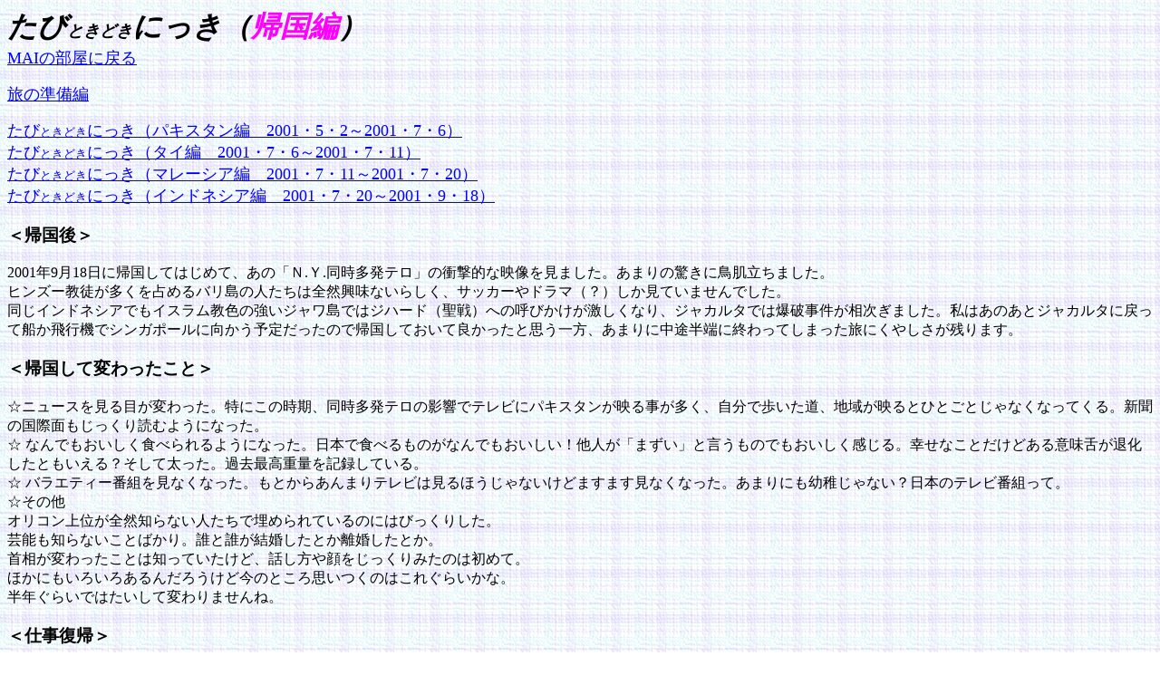

--- FILE ---
content_type: text/html
request_url: http://sysportcore.com/mai/kikoku.htm
body_size: 6938
content:
<html>

<head>
<meta http-equiv="Content-Language" content="ja">
<meta http-equiv="Content-Type" content="text/html; charset=shift_jis">
<meta name="ProgId" content="FrontPage.Editor.Document">
<title>帰国</title>
</head>

<body style="background-image: url('images/haikei.jpg')" link="#0000ff" vlink="#0000ff" alink="#0000ff">
<P><b><i><font face="HGS創英角ｺﾞｼｯｸUB" size="6">たび</font><font face="HGS創英角ｺﾞｼｯｸUB" size="4">ときどき</font><font face="HGS創英角ｺﾞｼｯｸUB" size="6">にっき（<FONT 
color=fuchsia>帰国編</FONT>）<BR>       
</font></i></b>
<font size="4"><A href="index.html">MAIの部屋に戻る</A></font></P>
<P><font size="4"><A href="world.htm">旅の準備編</A></font></P>

<p>
<a href="diarypakistan.htm"><font size="4">たび</font><font size="2">ときどき</font><font size="4">にっき（パキスタン編　2001・5・2～2001・7・6）</font></a><br>
<a href="diarythai.htm"><font size="4">たび</font><font size="2">ときどき</font><font size="4">にっき（タイ編　2001・7・6～2001・7・11）</font></a><br>
<a href="diarymalaysia.htm"><font size="4">たび</font><font size="2">ときどき</font><font size="4">にっき（マレーシア編　2001・7・11～2001・7・20）<br>
</font></a>
<a href="diaryindonesia.htm"><font size="4">たび</font><font size="2">ときどき</font><font size="4">にっき（インドネシア編　2001・7・20～2001・9・18）</font></a>
</p>
<h3>＜帰国後＞</h3>
2001年9月18日に帰国してはじめて、あの「Ｎ.Ｙ.同時多発テロ」の衝撃的な映像を見ました。あまりの驚きに鳥肌立ちました。<br>
ヒンズー教徒が多くを占めるバリ島の人たちは全然興味ないらしく、サッカーやドラマ（？）しか見ていませんでした。<br>
同じインドネシアでもイスラム教色の強いジャワ島ではジハード（聖戦）への呼びかけが激しくなり、ジャカルタでは爆破事件が相次ぎました。私はあのあとジャカルタに戻って船か飛行機でシンガポールに向かう予定だったので帰国しておいて良かったと思う一方、あまりに中途半端に終わってしまった旅にくやしさが残ります。

<h3>＜帰国して変わったこと＞</h3>
☆ニュースを見る目が変わった。特にこの時期、同時多発テロの影響でテレビにパキスタンが映る事が多く、自分で歩いた道、地域が映るとひとごとじゃなくなってくる。新聞の国際面もじっくり読むようになった。<br>
☆  なんでもおいしく食べられるようになった。日本で食べるものがなんでもおいしい！他人が「まずい」と言うものでもおいしく感じる。幸せなことだけどある意味舌が退化したともいえる？そして太った。過去最高重量を記録している。<br>
☆  バラエティー番組を見なくなった。もとからあんまりテレビは見るほうじゃないけどますます見なくなった。あまりにも幼稚じゃない？日本のテレビ番組って。<br>
☆その他<br>
オリコン上位が全然知らない人たちで埋められているのにはびっくりした。<br>
芸能も知らないことばかり。誰と誰が結婚したとか離婚したとか。<br>
首相が変わったことは知っていたけど、話し方や顔をじっくりみたのは初めて。<br>

ほかにもいろいろあるんだろうけど今のところ思いつくのはこれぐらいかな。<br>
半年ぐらいではたいして変わりませんね。<br>

<h3>＜仕事復帰＞</h3>
帰国して3日目、旅に出る前まで働いていた長野のホテルに電話して働きたいことを伝えると「いつから来られる？」と即効採用でした。よかったよかった。<br>
仕事内容は以前と同じだったのですぐに慣れました。<br>
山の中の、孤立したホテルの世界。なにがしんどいかってやっぱり人間関係です。<br>
けれど今回も私は仲間たちに恵まれ、いじめられることも、いやがらせを受けることもなく、楽しく3ヶ月の契約期間を終了しました。一日三食食べ放題、夜は寮の誰かの部屋で飲み会・・・。6キロも太ってしまいました。<br>

<h3>＜ちょこっと東京ＯＬ物語＞</h3>
ドラマの主人公のように東京でＯＬしたい！<br>
いや、ほとんどドラマって見たことがないんだけどなんとなくイメージで・・・。<br>
っつーわけで東京でＯＬしてみました。<br>
某大手派遣会社に登録し、不動産コンサルタント会社に派遣されました。<br>
派遣を終わってみて・・・。楽しかった！<br>
なんてったって給料がいい。上司と先輩方にも恵まれ、楽しいちょこっとＯＬ生活が送れました。<br>
テレビでしかみたことないような超満員電車に揺られ、静かなオフィスで仕事をし、お昼は財布だけもってランチセットの店を巡り、化粧直しをし、午後の仕事。時には銀行や税務署にお使いに行き、定時で帰る。それからフィットネスクラブで汗を流し帰宅。<br>
1ヶ月だけの契約でしたが1週間ずつ延長を頼まれ、結局2ヶ月ちょっとその会社にいました。<br>

<h3>＜派遣登録方法＞</h3>
これから派遣会社に登録される方の参考になれば・・・。<br>
①  派遣会社に登録予約をする。私の場合、登録予約人数多数のため10日待ちでした。<br>
②  簡単に今までの職歴をメモして身分証明書と印鑑を持って派遣会社へ。<br>
③  住所や名前、職歴などをパソコンに入力していく。<br>
④  登録テスト。合否を判断するものではないので特に勉強の必要はなし。<br>
・  文字入力スピード。ローマ字でもかな打ちでも可能。<br>
・  数字入力スピード。画面に出ている数字をひたすら入力していく。<br>
・  簡単な計算。加減乗除、分数、など。<br>
・  ことわざの意味を問うもの。<br>
・  漢字の正しい読み方、書き方。<br>
・  性格判断のもとになる質問。<br>
ここまではずっとパソコンに向かったままです。<br>
⑤  登録担当者と面談。職歴について具体的に聞かれます。<br>
⑥  ジョブカウンセラーがさっそく仕事の紹介をしてくれます。気に入らなかったらもちろん断ってＯＫ。<br>
⑦  以上で登録は終了です。その日から仕事紹介の電話がかかってきます。<br>
私は勤務地が遠かったり、仕事内容が気に入らなかったりで10件近く断りました。<br>
ちなみに私は文字入力スピードと数字入力スピードがとても速いので入力関係の仕事を希望していたにもかかわらず、それ関係の仕事依頼はあまりかかってきませんでした。<br>
<h3>＜また旅にでるぞ＞</h3>
4月半ばに東南アジアではソンクラーンという正月を祝う水掛祭りがあります。<br>
それにどうしても参加したくて、バンコク行きのエアチケットを購入しちゃいました！<br>
どうせタイに行くなら1ヶ月じゃもったいないので2ヶ月滞在できるツーリストビザを取得することにしました。（エアチケットも片道しかもっていないのでどっちにしろビザは必要なんですが）<br>

<h3>＜タイ、ツーリストビザの取り方＞</h3>
自分で取れます。簡単です。<br>
☆用意するもの<br>
・パスポート<br>
・写真2枚（縦4.5cm×横4cm）<br>
・3000円（郵送で受け取りを希望する人はプラス1000円）。<br>
・エアチケット（まだチケットをもらっていない人は予約確認書を旅行会社に発行してもらう）<br>
・のり<br>
・ボールペン<br>
☆  以上を持ってタイ王国大使館へ。目黒駅で降りて徒歩20分ぐらい。大使館のホームページに地図が載っています。受付は9時から11時まで。<br>
☆  備え付けの申請用紙に記入し写真を貼って提出。領収書を受け取って終わり。<br>
郵送受け取りの人は翌日書留で発送されます。大使館受け取りの人は翌日の午後受け取りになります。

<h3>＜そんなわけで＞</h3>
タイに行ってきまーす。（2002.4.6）<br>
<hr>
<div>
	<script type="text/javascript"><!--
	google_ad_client = "pub-3853282688160892";
	google_ad_width = 728;
	google_ad_height = 90;
	google_ad_format = "728x90_as";
	google_ad_type = "text_image";
	google_ad_channel = "";
	//-->
	</script>
	<script type="text/javascript"
	  src="http://pagead2.googlesyndication.com/pagead/show_ads.js">
	</script>
</div>
<div>
<iframe src="http://rcm-jp.amazon.co.jp/e/cm?t=sysportcore-22&o=9&p=48&l=ur1&category=books&banner=17E6ECJ61KHEY0YWPAR2&f=ifr" width="728" height="90" scrolling="no" border="0" marginwidth="0" style="border:none;" frameborder="0"></iframe>
</div>
</body>
</html>


--- FILE ---
content_type: text/html; charset=utf-8
request_url: https://www.google.com/recaptcha/api2/aframe
body_size: 269
content:
<!DOCTYPE HTML><html><head><meta http-equiv="content-type" content="text/html; charset=UTF-8"></head><body><script nonce="PpqNY1qUBk-JRMUNUFq9tg">/** Anti-fraud and anti-abuse applications only. See google.com/recaptcha */ try{var clients={'sodar':'https://pagead2.googlesyndication.com/pagead/sodar?'};window.addEventListener("message",function(a){try{if(a.source===window.parent){var b=JSON.parse(a.data);var c=clients[b['id']];if(c){var d=document.createElement('img');d.src=c+b['params']+'&rc='+(localStorage.getItem("rc::a")?sessionStorage.getItem("rc::b"):"");window.document.body.appendChild(d);sessionStorage.setItem("rc::e",parseInt(sessionStorage.getItem("rc::e")||0)+1);localStorage.setItem("rc::h",'1769029384312');}}}catch(b){}});window.parent.postMessage("_grecaptcha_ready", "*");}catch(b){}</script></body></html>